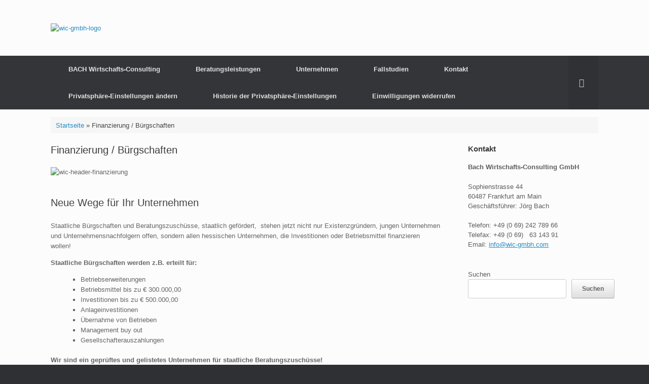

--- FILE ---
content_type: text/css
request_url: http://wic-gmbh.com/wp-content/uploads/siteorigin-widgets/sow-image-default-8b5b6f678277-70.css?ver=6.9
body_size: 229
content:
.so-widget-sow-image-default-8b5b6f678277-70 .sow-image-container {
  display: flex;
  align-items: flex-start;
}
.so-widget-sow-image-default-8b5b6f678277-70 .sow-image-container > a {
  display: inline-block;
  
  max-width: 100%;
}
@media screen and (-ms-high-contrast: active), screen and (-ms-high-contrast: none) {
  .so-widget-sow-image-default-8b5b6f678277-70 .sow-image-container > a {
    display: flex;
  }
}
.so-widget-sow-image-default-8b5b6f678277-70 .sow-image-container .so-widget-image {
  display: block;
  height: auto;
  max-width: 100%;
  
}